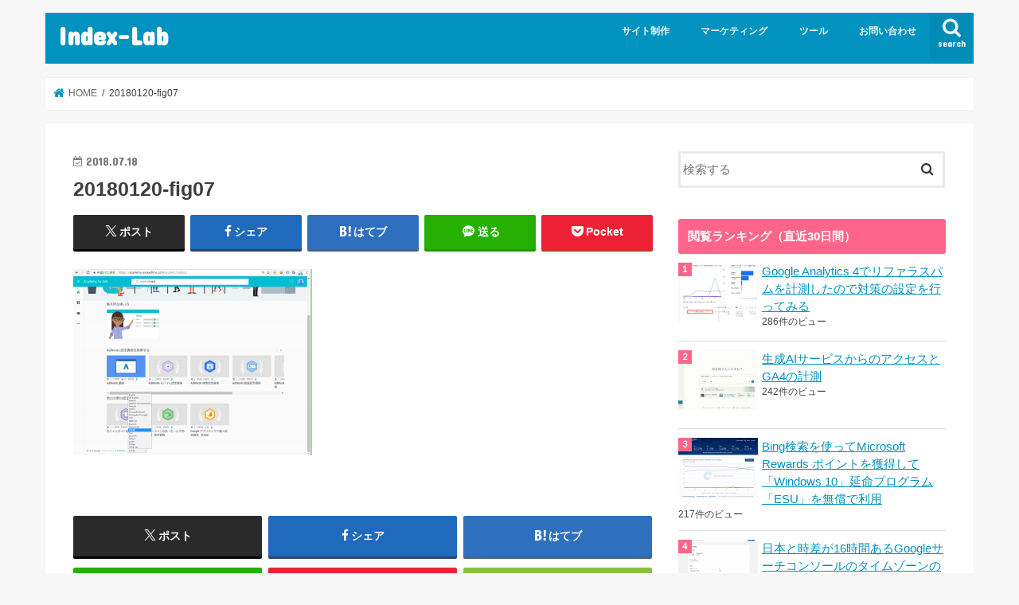

--- FILE ---
content_type: text/html; charset=UTF-8
request_url: https://index-lab.jp/marketing/0718161912/academy-003/attachment/20180120-fig07/
body_size: 95385
content:
<!doctype html><html dir="ltr" lang="ja" prefix="og: https://ogp.me/ns#"><head><meta charset="utf-8"><meta http-equiv="X-UA-Compatible" content="IE=edge"><meta name="HandheldFriendly" content="True"><meta name="MobileOptimized" content="320"><meta name="viewport" content="width=device-width, initial-scale=1"/><link rel="icon" href="https://index-lab.jp/wp-content/uploads/2022/04/apple-touch-icon-57x57-1.png"><link rel="pingback" href="https://index-lab.jp/xmlrpc.php"> <!--[if IE]> <![endif]-->  <script defer src="[data-uri]"></script> <style>img:is([sizes="auto" i], [sizes^="auto," i]) { contain-intrinsic-size: 3000px 1500px }</style><title>20180120-fig07 | Index-Lab</title><meta name="description" content="図7" /><meta name="robots" content="max-image-preview:large" /><meta name="author" content="マーケティング部"/><link rel="canonical" href="https://index-lab.jp/marketing/0718161912/academy-003/attachment/20180120-fig07/" /><meta name="generator" content="All in One SEO (AIOSEO) 4.8.8" /><meta property="og:locale" content="ja_JP" /><meta property="og:site_name" content="Index-Lab |" /><meta property="og:type" content="article" /><meta property="og:title" content="20180120-fig07 | Index-Lab" /><meta property="og:url" content="https://index-lab.jp/marketing/0718161912/academy-003/attachment/20180120-fig07/" /><meta property="article:published_time" content="2018-07-18T07:08:56+00:00" /><meta property="article:modified_time" content="2018-07-18T07:11:15+00:00" /><meta property="article:publisher" content="https://www.facebook.com/profile.php?id=100072420909765" /><meta name="twitter:card" content="summary" /><meta name="twitter:site" content="@76xq0BJbrVMURia" /><meta name="twitter:title" content="20180120-fig07 | Index-Lab" /><meta name="twitter:creator" content="@76xq0BJbrVMURia" /> <script type="application/ld+json" class="aioseo-schema">{"@context":"https:\/\/schema.org","@graph":[{"@type":"BreadcrumbList","@id":"https:\/\/index-lab.jp\/marketing\/0718161912\/academy-003\/attachment\/20180120-fig07\/#breadcrumblist","itemListElement":[{"@type":"ListItem","@id":"https:\/\/index-lab.jp#listItem","position":1,"name":"\u30db\u30fc\u30e0","item":"https:\/\/index-lab.jp","nextItem":{"@type":"ListItem","@id":"https:\/\/index-lab.jp\/marketing\/0718161912\/academy-003\/attachment\/20180120-fig07\/#listItem","name":"20180120-fig07"}},{"@type":"ListItem","@id":"https:\/\/index-lab.jp\/marketing\/0718161912\/academy-003\/attachment\/20180120-fig07\/#listItem","position":2,"name":"20180120-fig07","previousItem":{"@type":"ListItem","@id":"https:\/\/index-lab.jp#listItem","name":"\u30db\u30fc\u30e0"}}]},{"@type":"ItemPage","@id":"https:\/\/index-lab.jp\/marketing\/0718161912\/academy-003\/attachment\/20180120-fig07\/#itempage","url":"https:\/\/index-lab.jp\/marketing\/0718161912\/academy-003\/attachment\/20180120-fig07\/","name":"20180120-fig07 | Index-Lab","description":"\u56f37","inLanguage":"ja","isPartOf":{"@id":"https:\/\/index-lab.jp\/#website"},"breadcrumb":{"@id":"https:\/\/index-lab.jp\/marketing\/0718161912\/academy-003\/attachment\/20180120-fig07\/#breadcrumblist"},"author":{"@id":"https:\/\/index-lab.jp\/author\/marketing\/#author"},"creator":{"@id":"https:\/\/index-lab.jp\/author\/marketing\/#author"},"datePublished":"2018-07-18T16:08:56+09:00","dateModified":"2018-07-18T16:11:15+09:00"},{"@type":"Organization","@id":"https:\/\/index-lab.jp\/#organization","name":"Index-Lab","url":"https:\/\/index-lab.jp\/","sameAs":["https:\/\/www.facebook.com\/profile.php?id=100072420909765","https:\/\/twitter.com\/76xq0BJbrVMURia"]},{"@type":"Person","@id":"https:\/\/index-lab.jp\/author\/marketing\/#author","url":"https:\/\/index-lab.jp\/author\/marketing\/","name":"\u30de\u30fc\u30b1\u30c6\u30a3\u30f3\u30b0\u90e8"},{"@type":"WebSite","@id":"https:\/\/index-lab.jp\/#website","url":"https:\/\/index-lab.jp\/","name":"Index-Lab","inLanguage":"ja","publisher":{"@id":"https:\/\/index-lab.jp\/#organization"}}]}</script> <meta name="dlm-version" content="5.1.4"><link rel='dns-prefetch' href='//ajax.googleapis.com' /><link rel='dns-prefetch' href='//fonts.googleapis.com' /><link rel='dns-prefetch' href='//maxcdn.bootstrapcdn.com' /><link rel="alternate" type="application/rss+xml" title="Index-Lab &raquo; フィード" href="https://index-lab.jp/feed/" /><link rel="alternate" type="application/rss+xml" title="Index-Lab &raquo; コメントフィード" href="https://index-lab.jp/comments/feed/" /> <script type="text/javascript" id="wpp-js" src="https://index-lab.jp/wp-content/plugins/wordpress-popular-posts/assets/js/wpp.min.js?ver=7.3.5" data-sampling="0" data-sampling-rate="100" data-api-url="https://index-lab.jp/wp-json/wordpress-popular-posts" data-post-id="541" data-token="c75ff79ece" data-lang="0" data-debug="0"></script> <script defer src="[data-uri]"></script> <style id='wp-emoji-styles-inline-css' type='text/css'>img.wp-smiley, img.emoji {
		display: inline !important;
		border: none !important;
		box-shadow: none !important;
		height: 1em !important;
		width: 1em !important;
		margin: 0 0.07em !important;
		vertical-align: -0.1em !important;
		background: none !important;
		padding: 0 !important;
	}</style><link rel='stylesheet' id='wp-block-library-css' href='https://index-lab.jp/wp-includes/css/dist/block-library/style.min.css' type='text/css' media='all' /><style id='classic-theme-styles-inline-css' type='text/css'>/*! This file is auto-generated */
.wp-block-button__link{color:#fff;background-color:#32373c;border-radius:9999px;box-shadow:none;text-decoration:none;padding:calc(.667em + 2px) calc(1.333em + 2px);font-size:1.125em}.wp-block-file__button{background:#32373c;color:#fff;text-decoration:none}</style><style id='global-styles-inline-css' type='text/css'>:root{--wp--preset--aspect-ratio--square: 1;--wp--preset--aspect-ratio--4-3: 4/3;--wp--preset--aspect-ratio--3-4: 3/4;--wp--preset--aspect-ratio--3-2: 3/2;--wp--preset--aspect-ratio--2-3: 2/3;--wp--preset--aspect-ratio--16-9: 16/9;--wp--preset--aspect-ratio--9-16: 9/16;--wp--preset--color--black: #000000;--wp--preset--color--cyan-bluish-gray: #abb8c3;--wp--preset--color--white: #ffffff;--wp--preset--color--pale-pink: #f78da7;--wp--preset--color--vivid-red: #cf2e2e;--wp--preset--color--luminous-vivid-orange: #ff6900;--wp--preset--color--luminous-vivid-amber: #fcb900;--wp--preset--color--light-green-cyan: #7bdcb5;--wp--preset--color--vivid-green-cyan: #00d084;--wp--preset--color--pale-cyan-blue: #8ed1fc;--wp--preset--color--vivid-cyan-blue: #0693e3;--wp--preset--color--vivid-purple: #9b51e0;--wp--preset--gradient--vivid-cyan-blue-to-vivid-purple: linear-gradient(135deg,rgba(6,147,227,1) 0%,rgb(155,81,224) 100%);--wp--preset--gradient--light-green-cyan-to-vivid-green-cyan: linear-gradient(135deg,rgb(122,220,180) 0%,rgb(0,208,130) 100%);--wp--preset--gradient--luminous-vivid-amber-to-luminous-vivid-orange: linear-gradient(135deg,rgba(252,185,0,1) 0%,rgba(255,105,0,1) 100%);--wp--preset--gradient--luminous-vivid-orange-to-vivid-red: linear-gradient(135deg,rgba(255,105,0,1) 0%,rgb(207,46,46) 100%);--wp--preset--gradient--very-light-gray-to-cyan-bluish-gray: linear-gradient(135deg,rgb(238,238,238) 0%,rgb(169,184,195) 100%);--wp--preset--gradient--cool-to-warm-spectrum: linear-gradient(135deg,rgb(74,234,220) 0%,rgb(151,120,209) 20%,rgb(207,42,186) 40%,rgb(238,44,130) 60%,rgb(251,105,98) 80%,rgb(254,248,76) 100%);--wp--preset--gradient--blush-light-purple: linear-gradient(135deg,rgb(255,206,236) 0%,rgb(152,150,240) 100%);--wp--preset--gradient--blush-bordeaux: linear-gradient(135deg,rgb(254,205,165) 0%,rgb(254,45,45) 50%,rgb(107,0,62) 100%);--wp--preset--gradient--luminous-dusk: linear-gradient(135deg,rgb(255,203,112) 0%,rgb(199,81,192) 50%,rgb(65,88,208) 100%);--wp--preset--gradient--pale-ocean: linear-gradient(135deg,rgb(255,245,203) 0%,rgb(182,227,212) 50%,rgb(51,167,181) 100%);--wp--preset--gradient--electric-grass: linear-gradient(135deg,rgb(202,248,128) 0%,rgb(113,206,126) 100%);--wp--preset--gradient--midnight: linear-gradient(135deg,rgb(2,3,129) 0%,rgb(40,116,252) 100%);--wp--preset--font-size--small: 13px;--wp--preset--font-size--medium: 20px;--wp--preset--font-size--large: 36px;--wp--preset--font-size--x-large: 42px;--wp--preset--spacing--20: 0.44rem;--wp--preset--spacing--30: 0.67rem;--wp--preset--spacing--40: 1rem;--wp--preset--spacing--50: 1.5rem;--wp--preset--spacing--60: 2.25rem;--wp--preset--spacing--70: 3.38rem;--wp--preset--spacing--80: 5.06rem;--wp--preset--shadow--natural: 6px 6px 9px rgba(0, 0, 0, 0.2);--wp--preset--shadow--deep: 12px 12px 50px rgba(0, 0, 0, 0.4);--wp--preset--shadow--sharp: 6px 6px 0px rgba(0, 0, 0, 0.2);--wp--preset--shadow--outlined: 6px 6px 0px -3px rgba(255, 255, 255, 1), 6px 6px rgba(0, 0, 0, 1);--wp--preset--shadow--crisp: 6px 6px 0px rgba(0, 0, 0, 1);}:where(.is-layout-flex){gap: 0.5em;}:where(.is-layout-grid){gap: 0.5em;}body .is-layout-flex{display: flex;}.is-layout-flex{flex-wrap: wrap;align-items: center;}.is-layout-flex > :is(*, div){margin: 0;}body .is-layout-grid{display: grid;}.is-layout-grid > :is(*, div){margin: 0;}:where(.wp-block-columns.is-layout-flex){gap: 2em;}:where(.wp-block-columns.is-layout-grid){gap: 2em;}:where(.wp-block-post-template.is-layout-flex){gap: 1.25em;}:where(.wp-block-post-template.is-layout-grid){gap: 1.25em;}.has-black-color{color: var(--wp--preset--color--black) !important;}.has-cyan-bluish-gray-color{color: var(--wp--preset--color--cyan-bluish-gray) !important;}.has-white-color{color: var(--wp--preset--color--white) !important;}.has-pale-pink-color{color: var(--wp--preset--color--pale-pink) !important;}.has-vivid-red-color{color: var(--wp--preset--color--vivid-red) !important;}.has-luminous-vivid-orange-color{color: var(--wp--preset--color--luminous-vivid-orange) !important;}.has-luminous-vivid-amber-color{color: var(--wp--preset--color--luminous-vivid-amber) !important;}.has-light-green-cyan-color{color: var(--wp--preset--color--light-green-cyan) !important;}.has-vivid-green-cyan-color{color: var(--wp--preset--color--vivid-green-cyan) !important;}.has-pale-cyan-blue-color{color: var(--wp--preset--color--pale-cyan-blue) !important;}.has-vivid-cyan-blue-color{color: var(--wp--preset--color--vivid-cyan-blue) !important;}.has-vivid-purple-color{color: var(--wp--preset--color--vivid-purple) !important;}.has-black-background-color{background-color: var(--wp--preset--color--black) !important;}.has-cyan-bluish-gray-background-color{background-color: var(--wp--preset--color--cyan-bluish-gray) !important;}.has-white-background-color{background-color: var(--wp--preset--color--white) !important;}.has-pale-pink-background-color{background-color: var(--wp--preset--color--pale-pink) !important;}.has-vivid-red-background-color{background-color: var(--wp--preset--color--vivid-red) !important;}.has-luminous-vivid-orange-background-color{background-color: var(--wp--preset--color--luminous-vivid-orange) !important;}.has-luminous-vivid-amber-background-color{background-color: var(--wp--preset--color--luminous-vivid-amber) !important;}.has-light-green-cyan-background-color{background-color: var(--wp--preset--color--light-green-cyan) !important;}.has-vivid-green-cyan-background-color{background-color: var(--wp--preset--color--vivid-green-cyan) !important;}.has-pale-cyan-blue-background-color{background-color: var(--wp--preset--color--pale-cyan-blue) !important;}.has-vivid-cyan-blue-background-color{background-color: var(--wp--preset--color--vivid-cyan-blue) !important;}.has-vivid-purple-background-color{background-color: var(--wp--preset--color--vivid-purple) !important;}.has-black-border-color{border-color: var(--wp--preset--color--black) !important;}.has-cyan-bluish-gray-border-color{border-color: var(--wp--preset--color--cyan-bluish-gray) !important;}.has-white-border-color{border-color: var(--wp--preset--color--white) !important;}.has-pale-pink-border-color{border-color: var(--wp--preset--color--pale-pink) !important;}.has-vivid-red-border-color{border-color: var(--wp--preset--color--vivid-red) !important;}.has-luminous-vivid-orange-border-color{border-color: var(--wp--preset--color--luminous-vivid-orange) !important;}.has-luminous-vivid-amber-border-color{border-color: var(--wp--preset--color--luminous-vivid-amber) !important;}.has-light-green-cyan-border-color{border-color: var(--wp--preset--color--light-green-cyan) !important;}.has-vivid-green-cyan-border-color{border-color: var(--wp--preset--color--vivid-green-cyan) !important;}.has-pale-cyan-blue-border-color{border-color: var(--wp--preset--color--pale-cyan-blue) !important;}.has-vivid-cyan-blue-border-color{border-color: var(--wp--preset--color--vivid-cyan-blue) !important;}.has-vivid-purple-border-color{border-color: var(--wp--preset--color--vivid-purple) !important;}.has-vivid-cyan-blue-to-vivid-purple-gradient-background{background: var(--wp--preset--gradient--vivid-cyan-blue-to-vivid-purple) !important;}.has-light-green-cyan-to-vivid-green-cyan-gradient-background{background: var(--wp--preset--gradient--light-green-cyan-to-vivid-green-cyan) !important;}.has-luminous-vivid-amber-to-luminous-vivid-orange-gradient-background{background: var(--wp--preset--gradient--luminous-vivid-amber-to-luminous-vivid-orange) !important;}.has-luminous-vivid-orange-to-vivid-red-gradient-background{background: var(--wp--preset--gradient--luminous-vivid-orange-to-vivid-red) !important;}.has-very-light-gray-to-cyan-bluish-gray-gradient-background{background: var(--wp--preset--gradient--very-light-gray-to-cyan-bluish-gray) !important;}.has-cool-to-warm-spectrum-gradient-background{background: var(--wp--preset--gradient--cool-to-warm-spectrum) !important;}.has-blush-light-purple-gradient-background{background: var(--wp--preset--gradient--blush-light-purple) !important;}.has-blush-bordeaux-gradient-background{background: var(--wp--preset--gradient--blush-bordeaux) !important;}.has-luminous-dusk-gradient-background{background: var(--wp--preset--gradient--luminous-dusk) !important;}.has-pale-ocean-gradient-background{background: var(--wp--preset--gradient--pale-ocean) !important;}.has-electric-grass-gradient-background{background: var(--wp--preset--gradient--electric-grass) !important;}.has-midnight-gradient-background{background: var(--wp--preset--gradient--midnight) !important;}.has-small-font-size{font-size: var(--wp--preset--font-size--small) !important;}.has-medium-font-size{font-size: var(--wp--preset--font-size--medium) !important;}.has-large-font-size{font-size: var(--wp--preset--font-size--large) !important;}.has-x-large-font-size{font-size: var(--wp--preset--font-size--x-large) !important;}
:where(.wp-block-post-template.is-layout-flex){gap: 1.25em;}:where(.wp-block-post-template.is-layout-grid){gap: 1.25em;}
:where(.wp-block-columns.is-layout-flex){gap: 2em;}:where(.wp-block-columns.is-layout-grid){gap: 2em;}
:root :where(.wp-block-pullquote){font-size: 1.5em;line-height: 1.6;}</style><link rel='stylesheet' id='contact-form-7-css' href='https://index-lab.jp/wp-content/cache/autoptimize/css/autoptimize_single_64ac31699f5326cb3c76122498b76f66.css' type='text/css' media='all' /><link rel='stylesheet' id='wordpress-popular-posts-css-css' href='https://index-lab.jp/wp-content/cache/autoptimize/css/autoptimize_single_bc659c66ff1402b607f62f19f57691fd.css' type='text/css' media='all' /><link rel='stylesheet' id='style-css' href='https://index-lab.jp/wp-content/cache/autoptimize/css/autoptimize_single_722b04ab05293169ee663f6252840aaf.css' type='text/css' media='all' /><link rel='stylesheet' id='slick-css' href='https://index-lab.jp/wp-content/cache/autoptimize/css/autoptimize_single_9a7d7c994af444c42dfaab8b5739860b.css' type='text/css' media='all' /><link rel='stylesheet' id='shortcode-css' href='https://index-lab.jp/wp-content/cache/autoptimize/css/autoptimize_single_88253721a41c45421c3e26b0fc955d11.css' type='text/css' media='all' /><link rel='stylesheet' id='gf_Concert-css' href='//fonts.googleapis.com/css?family=Concert+One' type='text/css' media='all' /><link rel='stylesheet' id='gf_Lato-css' href='//fonts.googleapis.com/css?family=Lato' type='text/css' media='all' /><link rel='stylesheet' id='fontawesome-css' href='//maxcdn.bootstrapcdn.com/font-awesome/4.7.0/css/font-awesome.min.css' type='text/css' media='all' /><link rel='stylesheet' id='remodal-css' href='https://index-lab.jp/wp-content/cache/autoptimize/css/autoptimize_single_71d45855733547a06742c499a85a7cc4.css' type='text/css' media='all' /><link rel='stylesheet' id='animate-css' href='https://index-lab.jp/wp-content/themes/jstork/library/css/animate.min.css' type='text/css' media='all' /><link rel='stylesheet' id='fancybox-css' href='https://index-lab.jp/wp-content/plugins/easy-fancybox/fancybox/1.5.4/jquery.fancybox.min.css' type='text/css' media='screen' /> <script defer type="text/javascript" src="//ajax.googleapis.com/ajax/libs/jquery/1.12.4/jquery.min.js" id="jquery-js"></script> <link rel="https://api.w.org/" href="https://index-lab.jp/wp-json/" /><link rel="alternate" title="JSON" type="application/json" href="https://index-lab.jp/wp-json/wp/v2/media/541" /><link rel="EditURI" type="application/rsd+xml" title="RSD" href="https://index-lab.jp/xmlrpc.php?rsd" /><link rel='shortlink' href='https://index-lab.jp/?p=541' /><link rel="alternate" title="oEmbed (JSON)" type="application/json+oembed" href="https://index-lab.jp/wp-json/oembed/1.0/embed?url=https%3A%2F%2Findex-lab.jp%2Fmarketing%2F0718161912%2Facademy-003%2Fattachment%2F20180120-fig07%2F" /><link rel="alternate" title="oEmbed (XML)" type="text/xml+oembed" href="https://index-lab.jp/wp-json/oembed/1.0/embed?url=https%3A%2F%2Findex-lab.jp%2Fmarketing%2F0718161912%2Facademy-003%2Fattachment%2F20180120-fig07%2F&#038;format=xml" /><link rel="llms-sitemap" href="https://index-lab.jp/llms.txt" /><style id="wpp-loading-animation-styles">@-webkit-keyframes bgslide{from{background-position-x:0}to{background-position-x:-200%}}@keyframes bgslide{from{background-position-x:0}to{background-position-x:-200%}}.wpp-widget-block-placeholder,.wpp-shortcode-placeholder{margin:0 auto;width:60px;height:3px;background:#dd3737;background:linear-gradient(90deg,#dd3737 0%,#571313 10%,#dd3737 100%);background-size:200% auto;border-radius:3px;-webkit-animation:bgslide 1s infinite linear;animation:bgslide 1s infinite linear}</style><style type="text/css">body{color: #3E3E3E;}
a, #breadcrumb li.bc_homelink a::before, .authorbox .author_sns li a::before{color: #0192bf;}
a:hover{color: #E69B9B;}
.article-footer .post-categories li a,.article-footer .tags a,.accordionBtn{  background: #0192bf;  border-color: #0192bf;}
.article-footer .tags a{color:#0192bf; background: none;}
.article-footer .post-categories li a:hover,.article-footer .tags a:hover,.accordionBtn.active{ background:#E69B9B;  border-color:#E69B9B;}
input[type="text"],input[type="password"],input[type="datetime"],input[type="datetime-local"],input[type="date"],input[type="month"],input[type="time"],input[type="week"],input[type="number"],input[type="email"],input[type="url"],input[type="search"],input[type="tel"],input[type="color"],select,textarea,.field { background-color: #ffffff;}
.header{color: #ffffff;}
.bgfull .header,.header.bg,.header #inner-header,.menu-sp{background: #0192bf;}
#logo a{color: #ffffff;}
#g_nav .nav li a,.nav_btn,.menu-sp a,.menu-sp a,.menu-sp > ul:after{color: #edf9fc;}
#logo a:hover,#g_nav .nav li a:hover,.nav_btn:hover{color:#eeeeee;}
@media only screen and (min-width: 768px) {
.nav > li > a:after{background: #eeeeee;}
.nav ul {background: #666666;}
#g_nav .nav li ul.sub-menu li a{color: #f7f7f7;}
}
@media only screen and (max-width: 1165px) {
.site_description{background: #0192bf; color: #ffffff;}
}
#inner-content, #breadcrumb, .entry-content blockquote:before, .entry-content blockquote:after{background: #ffffff}
.top-post-list .post-list:before{background: #0192bf;}
.widget li a:after{color: #0192bf;}
.entry-content h2,.widgettitle,.accordion::before{background: #ff658a; color: #ffffff;}
.entry-content h3{border-color: #ff658a;}
.h_boader .entry-content h2{border-color: #ff658a; color: #3E3E3E;}
.h_balloon .entry-content h2:after{border-top-color: #ff658a;}
.entry-content ul li:before{ background: #ff658a;}
.entry-content ol li:before{ background: #ff658a;}
.post-list-card .post-list .eyecatch .cat-name,.top-post-list .post-list .eyecatch .cat-name,.byline .cat-name,.single .authorbox .author-newpost li .cat-name,.related-box li .cat-name,.carouselwrap .cat-name,.eyecatch .cat-name{background: #a2d900; color:  #444444;}
ul.wpp-list li a:before{background: #ff658a; color: #ffffff;}
.readmore a{border:1px solid #0192bf;color:#0192bf;}
.readmore a:hover{background:#0192bf;color:#fff;}
.btn-wrap a{background: #0192bf;border: 1px solid #0192bf;}
.btn-wrap a:hover{background: #E69B9B;border-color: #E69B9B;}
.btn-wrap.simple a{border:1px solid #0192bf;color:#0192bf;}
.btn-wrap.simple a:hover{background:#0192bf;}
.blue-btn, .comment-reply-link, #submit { background-color: #0192bf; }
.blue-btn:hover, .comment-reply-link:hover, #submit:hover, .blue-btn:focus, .comment-reply-link:focus, #submit:focus {background-color: #E69B9B; }
#sidebar1{color: #444444;}
.widget:not(.widget_text) a{color:#666666;}
.widget:not(.widget_text) a:hover{color:#999999;}
.bgfull #footer-top,#footer-top .inner,.cta-inner{background-color: #666666; color: #CACACA;}
.footer a,#footer-top a{color: #f7f7f7;}
#footer-top .widgettitle{color: #CACACA;}
.bgfull .footer,.footer.bg,.footer .inner {background-color: #666666;color: #CACACA;}
.footer-links li a:before{ color: #0192bf;}
.pagination a, .pagination span,.page-links a{border-color: #0192bf; color: #0192bf;}
.pagination .current,.pagination .current:hover,.page-links ul > li > span{background-color: #0192bf; border-color: #0192bf;}
.pagination a:hover, .pagination a:focus,.page-links a:hover, .page-links a:focus{background-color: #0192bf; color: #fff;}</style><style type="text/css">.broken_link, a.broken_link {
	text-decoration: line-through;
}</style><style type="text/css" id="wp-custom-css">.wpp-notice {
     display: none;
}</style></head><body class="attachment wp-singular attachment-template-default single single-attachment postid-541 attachmentid-541 attachment-png wp-theme-jstork bgnormal pannavi_on h_default sidebarright date_on"> <noscript><iframe src="https://www.googletagmanager.com/ns.html?id=GTM-NVGSKG3"
height="0" width="0" style="display:none;visibility:hidden"></iframe></noscript><div id="container"><header class="header animated fadeIn " role="banner"><div id="inner-header" class="wrap cf"><div id="logo" class="gf "><p class="h1 text"><a href="https://index-lab.jp">Index-Lab</a></p></div> <a href="#searchbox" data-remodal-target="searchbox" class="nav_btn search_btn"><span class="text gf">search</span></a><nav id="g_nav" role="navigation"><ul id="menu-%e3%83%a1%e3%82%a4%e3%83%b3%e3%83%a1%e3%83%8b%e3%83%a5%e3%83%bc" class="nav top-nav cf"><li id="menu-item-218" class="menu-item menu-item-type-taxonomy menu-item-object-category menu-item-has-children menu-item-218"><a href="https://index-lab.jp/category/site/">サイト制作</a><ul class="sub-menu"><li id="menu-item-219" class="menu-item menu-item-type-taxonomy menu-item-object-category menu-item-219"><a href="https://index-lab.jp/category/site/server/">サーバー</a></li><li id="menu-item-757" class="menu-item menu-item-type-taxonomy menu-item-object-category menu-item-757"><a href="https://index-lab.jp/category/site/wp/">WordPress</a></li></ul></li><li id="menu-item-220" class="menu-item menu-item-type-taxonomy menu-item-object-category menu-item-has-children menu-item-220"><a href="https://index-lab.jp/category/marketing/">マーケティング</a><ul class="sub-menu"><li id="menu-item-521" class="menu-item menu-item-type-taxonomy menu-item-object-category menu-item-521"><a href="https://index-lab.jp/category/marketing/analysis/">分析・調査<span class="gf">22（表示順）</span></a></li><li id="menu-item-522" class="menu-item menu-item-type-taxonomy menu-item-object-category menu-item-522"><a href="https://index-lab.jp/category/marketing/information-marketing/">情報・学習・資格<span class="gf">23（表示順）</span></a></li><li id="menu-item-1890" class="menu-item menu-item-type-taxonomy menu-item-object-category menu-item-1890"><a href="https://index-lab.jp/category/tools/ai/">AI（人工知能）</a></li></ul></li><li id="menu-item-523" class="menu-item menu-item-type-taxonomy menu-item-object-category menu-item-has-children menu-item-523"><a href="https://index-lab.jp/category/tools/">ツール</a><ul class="sub-menu"><li id="menu-item-519" class="menu-item menu-item-type-taxonomy menu-item-object-category menu-item-519"><a href="https://index-lab.jp/category/tools/access-analysis/">アクセス解析<span class="gf">43（表示順）</span></a></li><li id="menu-item-1888" class="menu-item menu-item-type-taxonomy menu-item-object-category menu-item-1888"><a href="https://index-lab.jp/category/tools/bi/">BIツール</a></li></ul></li><li id="menu-item-227" class="menu-item menu-item-type-post_type menu-item-object-page menu-item-227"><a href="https://index-lab.jp/contact/">お問い合わせ</a></li></ul></nav> <a href="#spnavi" data-remodal-target="spnavi" class="nav_btn"><span class="text gf">menu</span></a></div></header><div class="remodal" data-remodal-id="spnavi" data-remodal-options="hashTracking:false"> <button data-remodal-action="close" class="remodal-close"><span class="text gf">CLOSE</span></button><ul id="menu-%e3%83%a1%e3%82%a4%e3%83%b3%e3%83%a1%e3%83%8b%e3%83%a5%e3%83%bc-1" class="sp_g_nav nav top-nav cf"><li class="menu-item menu-item-type-taxonomy menu-item-object-category menu-item-has-children menu-item-218"><a href="https://index-lab.jp/category/site/">サイト制作</a><ul class="sub-menu"><li class="menu-item menu-item-type-taxonomy menu-item-object-category menu-item-219"><a href="https://index-lab.jp/category/site/server/">サーバー</a></li><li class="menu-item menu-item-type-taxonomy menu-item-object-category menu-item-757"><a href="https://index-lab.jp/category/site/wp/">WordPress</a></li></ul></li><li class="menu-item menu-item-type-taxonomy menu-item-object-category menu-item-has-children menu-item-220"><a href="https://index-lab.jp/category/marketing/">マーケティング</a><ul class="sub-menu"><li class="menu-item menu-item-type-taxonomy menu-item-object-category menu-item-521"><a href="https://index-lab.jp/category/marketing/analysis/">分析・調査<span class="gf">22（表示順）</span></a></li><li class="menu-item menu-item-type-taxonomy menu-item-object-category menu-item-522"><a href="https://index-lab.jp/category/marketing/information-marketing/">情報・学習・資格<span class="gf">23（表示順）</span></a></li><li class="menu-item menu-item-type-taxonomy menu-item-object-category menu-item-1890"><a href="https://index-lab.jp/category/tools/ai/">AI（人工知能）</a></li></ul></li><li class="menu-item menu-item-type-taxonomy menu-item-object-category menu-item-has-children menu-item-523"><a href="https://index-lab.jp/category/tools/">ツール</a><ul class="sub-menu"><li class="menu-item menu-item-type-taxonomy menu-item-object-category menu-item-519"><a href="https://index-lab.jp/category/tools/access-analysis/">アクセス解析<span class="gf">43（表示順）</span></a></li><li class="menu-item menu-item-type-taxonomy menu-item-object-category menu-item-1888"><a href="https://index-lab.jp/category/tools/bi/">BIツール</a></li></ul></li><li class="menu-item menu-item-type-post_type menu-item-object-page menu-item-227"><a href="https://index-lab.jp/contact/">お問い合わせ</a></li></ul><button data-remodal-action="close" class="remodal-close"><span class="text gf">CLOSE</span></button></div><div class="remodal searchbox" data-remodal-id="searchbox" data-remodal-options="hashTracking:false"><div class="search cf"><dl><dt>キーワードで記事を検索</dt><dd><form role="search" method="get" id="searchform" class="searchform cf" action="https://index-lab.jp/" > <input type="search" placeholder="検索する" value="" name="s" id="s" /> <button type="submit" id="searchsubmit" ><i class="fa fa-search"></i></button></form></dd></dl></div> <button data-remodal-action="close" class="remodal-close"><span class="text gf">CLOSE</span></button></div><div id="breadcrumb" class="breadcrumb inner wrap cf"><ul itemscope itemtype="http://schema.org/BreadcrumbList"><li itemprop="itemListElement" itemscope itemtype="http://schema.org/ListItem" class="bc_homelink"><a itemprop="item" href="https://index-lab.jp/"><span itemprop="name"> HOME</span></a><meta itemprop="position" content="1" /></li><li itemprop="itemListElement" itemscope itemtype="http://schema.org/ListItem" class="bc_posttitle"><span itemprop="name">20180120-fig07</span><meta itemprop="position" content="3" /></li></ul></div><div id="content"><div id="inner-content" class="wrap cf"><main id="main" class="m-all t-all d-5of7 cf" role="main"><article id="post-541" class="post-541 attachment type-attachment status-inherit hentry article cf" role="article"><header class="article-header entry-header"><p class="byline entry-meta vcard cf"> <time class="date gf entry-date updated"  datetime="2018-07-18">2018.07.18</time> <span class="writer name author"><span class="fn">マーケティング部</span></span></p><h1 class="entry-title single-title" itemprop="headline" rel="bookmark">20180120-fig07</h1><div class="share short"><div class="sns"><ul class="cf"><li class="twitter"> <a target="blank" href="//twitter.com/intent/tweet?url=https%3A%2F%2Findex-lab.jp%2Fmarketing%2F0718161912%2Facademy-003%2Fattachment%2F20180120-fig07%2F&text=20180120-fig07&tw_p=tweetbutton" onclick="window.open(this.href, 'tweetwindow', 'width=550, height=450,personalbar=0,toolbar=0,scrollbars=1,resizable=1'); return false;"><span class="text">ポスト</span><span class="count"></span></a></li><li class="facebook"> <a href="//www.facebook.com/sharer.php?src=bm&u=https%3A%2F%2Findex-lab.jp%2Fmarketing%2F0718161912%2Facademy-003%2Fattachment%2F20180120-fig07%2F&t=20180120-fig07" onclick="javascript:window.open(this.href, '', 'menubar=no,toolbar=no,resizable=yes,scrollbars=yes,height=300,width=600');return false;"><i class="fa fa-facebook"></i><span class="text">シェア</span><span class="count"></span></a></li><li class="hatebu"> <a href="//b.hatena.ne.jp/add?mode=confirm&url=https://index-lab.jp/marketing/0718161912/academy-003/attachment/20180120-fig07/&title=20180120-fig07" onclick="window.open(this.href, 'HBwindow', 'width=600, height=400, menubar=no, toolbar=no, scrollbars=yes'); return false;" target="_blank"><span class="text">はてブ</span><span class="count"></span></a></li><li class="line"> <a href="//line.me/R/msg/text/?20180120-fig07%0Ahttps%3A%2F%2Findex-lab.jp%2Fmarketing%2F0718161912%2Facademy-003%2Fattachment%2F20180120-fig07%2F" target="_blank"><span class="text">送る</span></a></li><li class="pocket"> <a href="//getpocket.com/edit?url=https://index-lab.jp/marketing/0718161912/academy-003/attachment/20180120-fig07/&title=20180120-fig07" onclick="window.open(this.href, 'FBwindow', 'width=550, height=350, menubar=no, toolbar=no, scrollbars=yes'); return false;"><i class="fa fa-get-pocket"></i><span class="text">Pocket</span><span class="count"></span></a></li></ul></div></div></header><section class="entry-content cf"><p class="attachment"><a href='https://index-lab.jp/wp-content/uploads/2018/07/20180120-fig07.png'><img fetchpriority="high" decoding="async" width="300" height="234" src="https://index-lab.jp/wp-content/uploads/2018/07/20180120-fig07-300x234.png" class="attachment-medium size-medium" alt="" srcset="https://index-lab.jp/wp-content/uploads/2018/07/20180120-fig07-300x234.png 300w, https://index-lab.jp/wp-content/uploads/2018/07/20180120-fig07.png 600w" sizes="(max-width: 300px) 100vw, 300px" /></a></p></section><div class="sharewrap wow animated fadeIn" data-wow-delay="0.5s"><div class="share"><div class="sns"><ul class="cf"><li class="twitter"> <a target="blank" href="//twitter.com/intent/tweet?url=https%3A%2F%2Findex-lab.jp%2Fmarketing%2F0718161912%2Facademy-003%2Fattachment%2F20180120-fig07%2F&text=20180120-fig07&tw_p=tweetbutton" onclick="window.open(this.href, 'tweetwindow', 'width=550, height=450,personalbar=0,toolbar=0,scrollbars=1,resizable=1'); return false;"><span class="text">ポスト</span><span class="count"></span></a></li><li class="facebook"> <a href="//www.facebook.com/sharer.php?src=bm&u=https%3A%2F%2Findex-lab.jp%2Fmarketing%2F0718161912%2Facademy-003%2Fattachment%2F20180120-fig07%2F&t=20180120-fig07" onclick="javascript:window.open(this.href, '', 'menubar=no,toolbar=no,resizable=yes,scrollbars=yes,height=300,width=600');return false;"><i class="fa fa-facebook"></i><span class="text">シェア</span><span class="count"></span></a></li><li class="hatebu"> <a href="//b.hatena.ne.jp/add?mode=confirm&url=https://index-lab.jp/marketing/0718161912/academy-003/attachment/20180120-fig07/&title=20180120-fig07" onclick="window.open(this.href, 'HBwindow', 'width=600, height=400, menubar=no, toolbar=no, scrollbars=yes'); return false;" target="_blank"><span class="text">はてブ</span><span class="count"></span></a></li><li class="line"> <a href="//line.me/R/msg/text/?20180120-fig07%0Ahttps%3A%2F%2Findex-lab.jp%2Fmarketing%2F0718161912%2Facademy-003%2Fattachment%2F20180120-fig07%2F" target="_blank"><span class="text">送る</span></a></li><li class="pocket"> <a href="//getpocket.com/edit?url=https://index-lab.jp/marketing/0718161912/academy-003/attachment/20180120-fig07/&title=20180120-fig07" onclick="window.open(this.href, 'FBwindow', 'width=550, height=350, menubar=no, toolbar=no, scrollbars=yes'); return false;"><i class="fa fa-get-pocket"></i><span class="text">Pocket</span><span class="count"></span></a></li><li class="feedly"> <a href="https://feedly.com/i/subscription/feed/https://index-lab.jp/feed/"  target="blank"><i class="fa fa-rss"></i><span class="text">feedly</span><span class="count"></span></a></li></ul></div></div></div></article><div class="np-post"><div class="navigation"><div class="prev np-post-list"><div class="home_link"> <a href="https://index-lab.jp"><figure class="eyecatch"><i class="fa fa-home"></i></figure><span class="ttl">トップページへ</span></a></div></div><div class="next np-post-list"><div class="home_link"> <a href="https://index-lab.jp"><span class="ttl">トップページへ</span><figure class="eyecatch"><i class="fa fa-home"></i></figure></a></div></div></div></div><div class="related-box original-related wow animated fadeIn cf"><div class="inbox"><h2 class="related-h h_ttl"><span class="gf">RECOMMEND</span>こちらの記事も人気です。</h2><div class="related-post"><ul class="related-list cf"><li rel="bookmark" title="Googleの新しい認定資格管理システムのAcademy for Adsに移行してみる"> <a href="https://index-lab.jp/marketing/0720092448/academy-004/" rel=\"bookmark" title="Googleの新しい認定資格管理システムのAcademy for Adsに移行してみる" class="title"><figure class="eyecatch"> <img width="300" height="200" src="https://index-lab.jp/wp-content/uploads/2018/07/20180122-f1-300x200.png" class="attachment-post-thum size-post-thum wp-post-image" alt="" decoding="async" /> <span class="cat-name">Google</span></figure> <time class="date gf">2018.7.20</time><h3 class="ttl"> Googleの新しい認定資格管理システムのAcademy for Ads…</h3> </a></li><li rel="bookmark" title="Google AnalyticsとAdWordsとの連携での注意事項"> <a href="https://index-lab.jp/tools/0709070328/ga-basis-003/" rel=\"bookmark" title="Google AnalyticsとAdWordsとの連携での注意事項" class="title"><figure class="eyecatch"> <img width="160" height="200" src="https://index-lab.jp/wp-content/uploads/2018/07/c_choju31_0014.jpg" class="attachment-post-thum size-post-thum wp-post-image" alt="" decoding="async" srcset="https://index-lab.jp/wp-content/uploads/2018/07/c_choju31_0014.jpg 206w, https://index-lab.jp/wp-content/uploads/2018/07/c_choju31_0014-172x214.jpg 172w, https://index-lab.jp/wp-content/uploads/2018/07/c_choju31_0014-127x158.jpg 127w" sizes="(max-width: 160px) 100vw, 160px" /> <span class="cat-name">GAの基礎・設定</span></figure> <time class="date gf">2018.7.9</time><h3 class="ttl"> Google AnalyticsとAdWordsとの連携での注意事項</h3> </a></li><li rel="bookmark" title="山崎氏（ゼロスタート）のマーケット分野に関する人工知能の話はためになる"> <a href="https://index-lab.jp/marketing/0820080437/ai-info-003/" rel=\"bookmark" title="山崎氏（ゼロスタート）のマーケット分野に関する人工知能の話はためになる" class="title"><figure class="eyecatch"> <img width="300" height="200" src="https://index-lab.jp/wp-content/uploads/2018/08/markzin2016yamazaki-300x200.png" class="attachment-post-thum size-post-thum wp-post-image" alt="" decoding="async" loading="lazy" /> <span class="cat-name">その他（情報など）</span></figure> <time class="date gf">2018.8.20</time><h3 class="ttl"> 山崎氏（ゼロスタート）のマーケット分野に関する人工知能の話はためになる</h3> </a></li><li rel="bookmark" title="IPアドレスを使って自分のアクセスをGoogle Analyticsの計測から除外する方法"> <a href="https://index-lab.jp/tools/0915072414/ga-setting-009/" rel=\"bookmark" title="IPアドレスを使って自分のアクセスをGoogle Analyticsの計測から除外する方法" class="title"><figure class="eyecatch"> <img width="300" height="200" src="https://index-lab.jp/wp-content/uploads/2020/09/202009filter_IP03-300x200.png" class="attachment-post-thum size-post-thum wp-post-image" alt="" decoding="async" loading="lazy" /> <span class="cat-name">GAの基礎・設定</span></figure> <time class="date gf">2020.9.15</time><h3 class="ttl"> IPアドレスを使って自分のアクセスをGoogle Analyticsの計…</h3> </a></li><li rel="bookmark" title="Google Analyticsで取得したIPアドレスのデータを見てみる"> <a href="https://index-lab.jp/marketing/0714075027/ip-adress-003/" rel=\"bookmark" title="Google Analyticsで取得したIPアドレスのデータを見てみる" class="title"><figure class="eyecatch"> <img width="300" height="200" src="https://index-lab.jp/wp-content/uploads/2018/07/20180118f-2-300x200.png" class="attachment-post-thum size-post-thum wp-post-image" alt="" decoding="async" loading="lazy" /> <span class="cat-name">IPアドレス</span></figure> <time class="date gf">2018.7.14</time><h3 class="ttl"> Google Analyticsで取得したIPアドレスのデータを見てみる</h3> </a></li><li rel="bookmark" title="GA（analytics.js版）でIPアドレス・クライアントID等を取得する（外部サーバー使用版）"> <a href="https://index-lab.jp/tools/0710083748/ga-customize-002/" rel=\"bookmark" title="GA（analytics.js版）でIPアドレス・クライアントID等を取得する（外部サーバー使用版）" class="title"><figure class="eyecatch"> <img width="246" height="200" src="https://index-lab.jp/wp-content/uploads/2018/07/c_choju40.jpg" class="attachment-post-thum size-post-thum wp-post-image" alt="" decoding="async" loading="lazy" srcset="https://index-lab.jp/wp-content/uploads/2018/07/c_choju40.jpg 256w, https://index-lab.jp/wp-content/uploads/2018/07/c_choju40-194x158.jpg 194w" sizes="auto, (max-width: 246px) 100vw, 246px" /> <span class="cat-name">GAのカスタマイズ</span></figure> <time class="date gf">2018.7.10</time><h3 class="ttl"> GA（analytics.js版）でIPアドレス・クライアントID等を取…</h3> </a></li><li rel="bookmark" title="GA（analytics.js版）でクライアントID・アクセス時間等を取得する（JavaScriptのみ版）"> <a href="https://index-lab.jp/tools/0710085659/ga-customize-003/" rel=\"bookmark" title="GA（analytics.js版）でクライアントID・アクセス時間等を取得する（JavaScriptのみ版）" class="title"><figure class="eyecatch"> <img width="258" height="180" src="https://index-lab.jp/wp-content/uploads/2018/07/c_choju28_0037.jpg" class="attachment-post-thum size-post-thum wp-post-image" alt="" decoding="async" loading="lazy" srcset="https://index-lab.jp/wp-content/uploads/2018/07/c_choju28_0037.jpg 258w, https://index-lab.jp/wp-content/uploads/2018/07/c_choju28_0037-226x158.jpg 226w" sizes="auto, (max-width: 258px) 100vw, 258px" /> <span class="cat-name">GAのカスタマイズ</span></figure> <time class="date gf">2018.7.10</time><h3 class="ttl"> GA（analytics.js版）でクライアントID・アクセス時間等を取…</h3> </a></li><li rel="bookmark" title="データポータルで「Search Consoleレポート」を作ってみた"> <a href="https://index-lab.jp/tools/0405184933/data-studio-005/" rel=\"bookmark" title="データポータルで「Search Consoleレポート」を作ってみた" class="title"><figure class="eyecatch"> <img width="300" height="200" src="https://index-lab.jp/wp-content/uploads/2021/04/202004DP-SC-006-300x200.png" class="attachment-post-thum size-post-thum wp-post-image" alt="" decoding="async" loading="lazy" /> <span class="cat-name">BIツール</span></figure> <time class="date gf">2021.4.5</time><h3 class="ttl"> データポータルで「Search Consoleレポート」を作ってみた</h3> </a></li></ul></div></div></div><div class="authorbox wow animated fadeIn" data-wow-delay="0.5s"><div class="inbox"><div class="profile cf"><h2 class="h_ttl"><span class="gf">ABOUT</span>この記事をかいた人</h2><p class="name author"><a href="https://index-lab.jp/author/marketing/" title="マーケティング部 の投稿" rel="author">マーケティング部</a></p><div class="profile_description"> 競業調査やGoogleアナリティクスなどマーケティング関係を担当している</div><div class="author_sns"><ul></ul></div></div><div class="author-newpost cf"><h2 class="h_ttl"><span class="gf">NEW POST</span>このライターの最新記事</h2><ul><li> <a href="https://index-lab.jp/tools/1111125211/ga4-sc-date-003/"><figure class="eyecatch"> <img width="300" height="200" src="https://index-lab.jp/wp-content/uploads/2025/11/202511_2_LS-SX-GA4-F025-300x200.png" class="attachment-post-thum size-post-thum wp-post-image" alt="" decoding="async" loading="lazy" /><span class="cat-name">BIツール</span></figure> <time class="date gf">2025.11.11</time><h3 class="ttl"> 【補足】Looker Studioのデータ統合で作ったランディングページ×日…</h3> </a></li><li> <a href="https://index-lab.jp/tools/1111112255/ga4-sc-date-002/"><figure class="eyecatch"> <img width="300" height="200" src="https://index-lab.jp/wp-content/uploads/2025/11/202511_1_LS-SX-GA4-F039-300x200.png" class="attachment-post-thum size-post-thum wp-post-image" alt="" decoding="async" loading="lazy" /><span class="cat-name">BIツール</span></figure> <time class="date gf">2025.11.11</time><h3 class="ttl"> Looker Studioでサーチコンソールと日付補正したGA4のデータを統…</h3> </a></li><li> <a href="https://index-lab.jp/tools/1023153435/ga4-sc-date-001/"><figure class="eyecatch"> <img width="300" height="200" src="https://index-lab.jp/wp-content/uploads/2025/10/2025-10-Fig11-300x200.png" class="attachment-post-thum size-post-thum wp-post-image" alt="" decoding="async" loading="lazy" /><span class="cat-name">アクセス解析</span></figure> <time class="date gf">2025.10.23</time><h3 class="ttl"> 日本と時差が16時間あるGoogleサーチコンソールのタイムゾーンの年月日の…</h3> </a></li><li> <a href="https://index-lab.jp/tools/0928182727/ga-setting-012/"><figure class="eyecatch"> <img width="300" height="200" src="https://index-lab.jp/wp-content/uploads/2025/09/202509-iframe-Fig14-300x200.png" class="attachment-post-thum size-post-thum wp-post-image" alt="" decoding="async" loading="lazy" /><span class="cat-name">GAの基礎・設定</span></figure> <time class="date gf">2025.9.28</time><h3 class="ttl"> GA4（Google Analytics 4）でiframe（アイフレーム，…</h3> </a></li></ul></div></div></div></main><div id="sidebar1" class="sidebar m-all t-all d-2of7 cf" role="complementary"><div id="search-2" class="widget widget_search"><form role="search" method="get" id="searchform" class="searchform cf" action="https://index-lab.jp/" > <input type="search" placeholder="検索する" value="" name="s" id="s" /> <button type="submit" id="searchsubmit" ><i class="fa fa-search"></i></button></form></div><div id="custom_html-2" class="widget_text widget widget_custom_html"><h4 class="widgettitle"><span>閲覧ランキング（直近30日間）</span></h4><div class="textwidget custom-html-widget"><ul class="wpp-list"><li class=""><a href="https://index-lab.jp/tools/0805161804/ga4-setting-001/" target="_self"><img src="https://index-lab.jp/wp-content/uploads/wordpress-popular-posts/2839-featured-100x75.png" srcset="https://index-lab.jp/wp-content/uploads/wordpress-popular-posts/2839-featured-100x75.png, https://index-lab.jp/wp-content/uploads/wordpress-popular-posts/2839-featured-100x75@1.5x.png 1.5x, https://index-lab.jp/wp-content/uploads/wordpress-popular-posts/2839-featured-100x75@2x.png 2x, https://index-lab.jp/wp-content/uploads/wordpress-popular-posts/2839-featured-100x75@2.5x.png 2.5x, https://index-lab.jp/wp-content/uploads/wordpress-popular-posts/2839-featured-100x75@3x.png 3x" width="100" height="75" alt="" class="wpp-thumbnail wpp_featured wpp_cached_thumb" decoding="async" loading="lazy"></a> <a href="https://index-lab.jp/tools/0805161804/ga4-setting-001/" class="wpp-post-title" target="_self">Google Analytics 4でリファラスパムを計測したので対策の設定を行ってみる</a> <span class="wpp-meta post-stats"><span class="wpp-views">286件のビュー</span></span><p class="wpp-excerpt"></p></li><li class=""><a href="https://index-lab.jp/tools/0217183932/ai-search-access-01/" target="_self"><img src="https://index-lab.jp/wp-content/uploads/wordpress-popular-posts/3266-featured-100x75.png" srcset="https://index-lab.jp/wp-content/uploads/wordpress-popular-posts/3266-featured-100x75.png, https://index-lab.jp/wp-content/uploads/wordpress-popular-posts/3266-featured-100x75@1.5x.png 1.5x, https://index-lab.jp/wp-content/uploads/wordpress-popular-posts/3266-featured-100x75@2x.png 2x, https://index-lab.jp/wp-content/uploads/wordpress-popular-posts/3266-featured-100x75@2.5x.png 2.5x, https://index-lab.jp/wp-content/uploads/wordpress-popular-posts/3266-featured-100x75@3x.png 3x" width="100" height="75" alt="" class="wpp-thumbnail wpp_featured wpp_cached_thumb" decoding="async" loading="lazy"></a> <a href="https://index-lab.jp/tools/0217183932/ai-search-access-01/" class="wpp-post-title" target="_self">生成AIサービスからのアクセスとGA4の計測</a> <span class="wpp-meta post-stats"><span class="wpp-views">242件のビュー</span></span><p class="wpp-excerpt"></p></li><li class=""><a href="https://index-lab.jp/marketing/0701201615/microsoft-rewards-001/" target="_self"><img src="https://index-lab.jp/wp-content/uploads/wordpress-popular-posts/3403-featured-100x75.png" srcset="https://index-lab.jp/wp-content/uploads/wordpress-popular-posts/3403-featured-100x75.png, https://index-lab.jp/wp-content/uploads/wordpress-popular-posts/3403-featured-100x75@1.5x.png 1.5x, https://index-lab.jp/wp-content/uploads/wordpress-popular-posts/3403-featured-100x75@2x.png 2x, https://index-lab.jp/wp-content/uploads/wordpress-popular-posts/3403-featured-100x75@2.5x.png 2.5x, https://index-lab.jp/wp-content/uploads/wordpress-popular-posts/3403-featured-100x75@3x.png 3x" width="100" height="75" alt="" class="wpp-thumbnail wpp_featured wpp_cached_thumb" decoding="async" loading="lazy"></a> <a href="https://index-lab.jp/marketing/0701201615/microsoft-rewards-001/" class="wpp-post-title" target="_self">Bing検索を使ってMicrosoft Rewards ポイントを獲得して「Windows 10」延命プログラム「ESU」を無償で利用</a> <span class="wpp-meta post-stats"><span class="wpp-views">217件のビュー</span></span><p class="wpp-excerpt"></p></li><li class=""><a href="https://index-lab.jp/tools/1023153435/ga4-sc-date-001/" target="_self"><img src="https://index-lab.jp/wp-content/uploads/wordpress-popular-posts/3521-featured-100x75.png" srcset="https://index-lab.jp/wp-content/uploads/wordpress-popular-posts/3521-featured-100x75.png, https://index-lab.jp/wp-content/uploads/wordpress-popular-posts/3521-featured-100x75@1.5x.png 1.5x, https://index-lab.jp/wp-content/uploads/wordpress-popular-posts/3521-featured-100x75@2x.png 2x, https://index-lab.jp/wp-content/uploads/wordpress-popular-posts/3521-featured-100x75@2.5x.png 2.5x, https://index-lab.jp/wp-content/uploads/wordpress-popular-posts/3521-featured-100x75@3x.png 3x" width="100" height="75" alt="" class="wpp-thumbnail wpp_featured wpp_cached_thumb" decoding="async" loading="lazy"></a> <a href="https://index-lab.jp/tools/1023153435/ga4-sc-date-001/" class="wpp-post-title" target="_self">日本と時差が16時間あるGoogleサーチコンソールのタイムゾーンの年月日のデータをGA4に記録させる方法</a> <span class="wpp-meta post-stats"><span class="wpp-views">160件のビュー</span></span><p class="wpp-excerpt"></p></li><li class=""><a href="https://index-lab.jp/marketing/0714075027/ip-adress-003/" target="_self"><img src="https://index-lab.jp/wp-content/uploads/wordpress-popular-posts/451-featured-100x75.png" srcset="https://index-lab.jp/wp-content/uploads/wordpress-popular-posts/451-featured-100x75.png, https://index-lab.jp/wp-content/uploads/wordpress-popular-posts/451-featured-100x75@1.5x.png 1.5x, https://index-lab.jp/wp-content/uploads/wordpress-popular-posts/451-featured-100x75@2x.png 2x, https://index-lab.jp/wp-content/uploads/wordpress-popular-posts/451-featured-100x75@2.5x.png 2.5x, https://index-lab.jp/wp-content/uploads/wordpress-popular-posts/451-featured-100x75@3x.png 3x" width="100" height="75" alt="" class="wpp-thumbnail wpp_featured wpp_cached_thumb" decoding="async" loading="lazy"></a> <a href="https://index-lab.jp/marketing/0714075027/ip-adress-003/" class="wpp-post-title" target="_self">Google Analyticsで取得したIPアドレスのデータを見てみる</a> <span class="wpp-meta post-stats"><span class="wpp-views">143件のビュー</span></span><p class="wpp-excerpt"></p></li><li class=""><a href="https://index-lab.jp/tools/0524090743/ga4-customize-001/" target="_self"><img src="https://index-lab.jp/wp-content/uploads/wordpress-popular-posts/2593-featured-100x75.png" srcset="https://index-lab.jp/wp-content/uploads/wordpress-popular-posts/2593-featured-100x75.png, https://index-lab.jp/wp-content/uploads/wordpress-popular-posts/2593-featured-100x75@1.5x.png 1.5x, https://index-lab.jp/wp-content/uploads/wordpress-popular-posts/2593-featured-100x75@2x.png 2x, https://index-lab.jp/wp-content/uploads/wordpress-popular-posts/2593-featured-100x75@2.5x.png 2.5x, https://index-lab.jp/wp-content/uploads/wordpress-popular-posts/2593-featured-100x75@3x.png 3x" width="100" height="75" alt="" class="wpp-thumbnail wpp_featured wpp_cached_thumb" decoding="async" loading="lazy"></a> <a href="https://index-lab.jp/tools/0524090743/ga4-customize-001/" class="wpp-post-title" target="_self">Google Analytics 4でスクロール率を追加計測しレポートを作る</a> <span class="wpp-meta post-stats"><span class="wpp-views">122件のビュー</span></span><p class="wpp-excerpt"></p></li><li class=""><a href="https://index-lab.jp/tools/0716154922/looker-studio-001/" target="_self"><img src="https://index-lab.jp/wp-content/uploads/wordpress-popular-posts/2754-featured-100x75.png" srcset="https://index-lab.jp/wp-content/uploads/wordpress-popular-posts/2754-featured-100x75.png, https://index-lab.jp/wp-content/uploads/wordpress-popular-posts/2754-featured-100x75@1.5x.png 1.5x, https://index-lab.jp/wp-content/uploads/wordpress-popular-posts/2754-featured-100x75@2x.png 2x, https://index-lab.jp/wp-content/uploads/wordpress-popular-posts/2754-featured-100x75@2.5x.png 2.5x, https://index-lab.jp/wp-content/uploads/wordpress-popular-posts/2754-featured-100x75@3x.png 3x" width="100" height="75" alt="" class="wpp-thumbnail wpp_featured wpp_cached_thumb" decoding="async" loading="lazy"></a> <a href="https://index-lab.jp/tools/0716154922/looker-studio-001/" class="wpp-post-title" target="_self">Looker Studioで「Google Analytics 4の月別・週別・日別レポート」を作ってみた</a> <span class="wpp-meta post-stats"><span class="wpp-views">94件のビュー</span></span><p class="wpp-excerpt"></p></li><li class=""><a href="https://index-lab.jp/tools/0928182727/ga-setting-012/" target="_self"><img src="https://index-lab.jp/wp-content/uploads/wordpress-popular-posts/3449-featured-100x75.png" srcset="https://index-lab.jp/wp-content/uploads/wordpress-popular-posts/3449-featured-100x75.png, https://index-lab.jp/wp-content/uploads/wordpress-popular-posts/3449-featured-100x75@1.5x.png 1.5x, https://index-lab.jp/wp-content/uploads/wordpress-popular-posts/3449-featured-100x75@2x.png 2x, https://index-lab.jp/wp-content/uploads/wordpress-popular-posts/3449-featured-100x75@2.5x.png 2.5x, https://index-lab.jp/wp-content/uploads/wordpress-popular-posts/3449-featured-100x75@3x.png 3x" width="100" height="75" alt="" class="wpp-thumbnail wpp_featured wpp_cached_thumb" decoding="async" loading="lazy"></a> <a href="https://index-lab.jp/tools/0928182727/ga-setting-012/" class="wpp-post-title" target="_self">GA4（Google Analytics 4）でiframe（アイフレーム，インラインフレーム）の要素がクリックされたことを計測する</a> <span class="wpp-meta post-stats"><span class="wpp-views">77件のビュー</span></span><p class="wpp-excerpt"></p></li><li class=""><a href="https://index-lab.jp/tools/0608103051/data-studio-007/" target="_self"><img src="https://index-lab.jp/wp-content/uploads/wordpress-popular-posts/2023-featured-100x75.png" srcset="https://index-lab.jp/wp-content/uploads/wordpress-popular-posts/2023-featured-100x75.png, https://index-lab.jp/wp-content/uploads/wordpress-popular-posts/2023-featured-100x75@1.5x.png 1.5x, https://index-lab.jp/wp-content/uploads/wordpress-popular-posts/2023-featured-100x75@2x.png 2x, https://index-lab.jp/wp-content/uploads/wordpress-popular-posts/2023-featured-100x75@2.5x.png 2.5x, https://index-lab.jp/wp-content/uploads/wordpress-popular-posts/2023-featured-100x75@3x.png 3x" width="100" height="75" alt="" class="wpp-thumbnail wpp_featured wpp_cached_thumb" decoding="async" loading="lazy"></a> <a href="https://index-lab.jp/tools/0608103051/data-studio-007/" class="wpp-post-title" target="_self">データポータルで「Google Analytics 週別（週次）レポート」を作ってみた</a> <span class="wpp-meta post-stats"><span class="wpp-views">71件のビュー</span></span><p class="wpp-excerpt"></p></li><li class=""><a href="https://index-lab.jp/tools/0809180607/ga4-spam-001/" target="_self"><img src="https://index-lab.jp/wp-content/uploads/wordpress-popular-posts/3030-featured-100x75.png" srcset="https://index-lab.jp/wp-content/uploads/wordpress-popular-posts/3030-featured-100x75.png, https://index-lab.jp/wp-content/uploads/wordpress-popular-posts/3030-featured-100x75@1.5x.png 1.5x, https://index-lab.jp/wp-content/uploads/wordpress-popular-posts/3030-featured-100x75@2x.png 2x, https://index-lab.jp/wp-content/uploads/wordpress-popular-posts/3030-featured-100x75@2.5x.png 2.5x, https://index-lab.jp/wp-content/uploads/wordpress-popular-posts/3030-featured-100x75@3x.png 3x" width="100" height="75" alt="図1．GA4の「レポート」の「ライフサイクル &gt; 集客 &gt; トラフィックの獲得」のレポートで2024年7月30日にチャネル「Unassigned」のセッションの値が異常に跳ね上がっていることを確認．" class="wpp-thumbnail wpp_featured wpp_cached_thumb" decoding="async" loading="lazy"></a> <a href="https://index-lab.jp/tools/0809180607/ga4-spam-001/" class="wpp-post-title" target="_self">Google Analytics 4の「urlumbrella.com」に関連するリファラスパムの対策を再考（前編）</a> <span class="wpp-meta post-stats"><span class="wpp-views">60件のビュー</span></span><p class="wpp-excerpt"></p></li><li class=""><a href="https://index-lab.jp/tools/0902172112/ga-info-007/" target="_self"><img src="https://index-lab.jp/wp-content/uploads/wordpress-popular-posts/1165-featured-100x75.png" srcset="https://index-lab.jp/wp-content/uploads/wordpress-popular-posts/1165-featured-100x75.png, https://index-lab.jp/wp-content/uploads/wordpress-popular-posts/1165-featured-100x75@1.5x.png 1.5x, https://index-lab.jp/wp-content/uploads/wordpress-popular-posts/1165-featured-100x75@2x.png 2x, https://index-lab.jp/wp-content/uploads/wordpress-popular-posts/1165-featured-100x75@2.5x.png 2.5x, https://index-lab.jp/wp-content/uploads/wordpress-popular-posts/1165-featured-100x75@3x.png 3x" width="100" height="75" alt="" class="wpp-thumbnail wpp_featured wpp_cached_thumb" decoding="async" loading="lazy"></a> <a href="https://index-lab.jp/tools/0902172112/ga-info-007/" class="wpp-post-title" target="_self">広告ブロック（アドブロック）でGoogle Analyticsが計測不可になる現象</a> <span class="wpp-meta post-stats"><span class="wpp-views">53件のビュー</span></span><p class="wpp-excerpt"></p></li><li class=""><a href="https://index-lab.jp/tools/1009161846/ga4-customize-002/" target="_self"><img src="https://index-lab.jp/wp-content/uploads/wordpress-popular-posts/2628-featured-100x75.png" srcset="https://index-lab.jp/wp-content/uploads/wordpress-popular-posts/2628-featured-100x75.png, https://index-lab.jp/wp-content/uploads/wordpress-popular-posts/2628-featured-100x75@1.5x.png 1.5x, https://index-lab.jp/wp-content/uploads/wordpress-popular-posts/2628-featured-100x75@2x.png 2x, https://index-lab.jp/wp-content/uploads/wordpress-popular-posts/2628-featured-100x75@2.5x.png 2.5x, https://index-lab.jp/wp-content/uploads/wordpress-popular-posts/2628-featured-100x75@3x.png 3x" width="100" height="75" alt="" class="wpp-thumbnail wpp_featured wpp_cached_thumb" decoding="async" loading="lazy"></a> <a href="https://index-lab.jp/tools/1009161846/ga4-customize-002/" class="wpp-post-title" target="_self">Google Analytics 4でIPアドレスとタイムスタンプを計測してレポートで見る方法</a> <span class="wpp-meta post-stats"><span class="wpp-views">44件のビュー</span></span><p class="wpp-excerpt"></p></li></ul></div></div><div id="new-entries" class="widget widget_recent_entries widget_new_img_post cf"><h4 class="widgettitle"><span>最近の投稿</span></h4><ul><li> <a class="cf" href="https://index-lab.jp/tools/1111125211/ga4-sc-date-003/" title="【補足】Looker Studioのデータ統合で作ったランディングページ×日付のテーブルについて"><figure class="eyecatch"> <img width="486" height="290" src="https://index-lab.jp/wp-content/uploads/2025/11/202511_2_LS-SX-GA4-F025-486x290.png" class="attachment-home-thum size-home-thum wp-post-image" alt="" decoding="async" loading="lazy" /></figure> 【補足】Looker Studioのデータ統合で作ったランディングページ×日付のテーブルについて <span class="date gf">2025.11.11</span> </a></li><li> <a class="cf" href="https://index-lab.jp/tools/1111112255/ga4-sc-date-002/" title="Looker Studioでサーチコンソールと日付補正したGA4のデータを統合してランディングページ×日付のテーブルを作る"><figure class="eyecatch"> <img width="486" height="290" src="https://index-lab.jp/wp-content/uploads/2025/11/202511_1_LS-SX-GA4-F039-486x290.png" class="attachment-home-thum size-home-thum wp-post-image" alt="" decoding="async" loading="lazy" /></figure> Looker Studioでサーチコンソールと日付補正したGA4のデータを統合してランディングページ×日付のテーブルを作る <span class="date gf">2025.11.11</span> </a></li><li> <a class="cf" href="https://index-lab.jp/tools/1023153435/ga4-sc-date-001/" title="日本と時差が16時間あるGoogleサーチコンソールのタイムゾーンの年月日のデータをGA4に記録させる方法"><figure class="eyecatch"> <img width="486" height="290" src="https://index-lab.jp/wp-content/uploads/2025/10/2025-10-Fig11-486x290.png" class="attachment-home-thum size-home-thum wp-post-image" alt="" decoding="async" loading="lazy" /></figure> 日本と時差が16時間あるGoogleサーチコンソールのタイムゾーンの年月日のデータをGA4に記録させる方法 <span class="date gf">2025.10.23</span> </a></li><li> <a class="cf" href="https://index-lab.jp/tools/0928182727/ga-setting-012/" title="GA4（Google Analytics 4）でiframe（アイフレーム，インラインフレーム）の要素がクリックされたことを計測する"><figure class="eyecatch"> <img width="486" height="290" src="https://index-lab.jp/wp-content/uploads/2025/09/202509-iframe-Fig14-486x290.png" class="attachment-home-thum size-home-thum wp-post-image" alt="" decoding="async" loading="lazy" /></figure> GA4（Google Analytics 4）でiframe（アイフレーム，インラインフレーム）の要素がクリックされたことを計測する <span class="date gf">2025.09.28</span> </a></li><li> <a class="cf" href="https://index-lab.jp/tools/0708154418/adbolck-ga4-relation-001/" title="広告ブロックのアドオンを使っているブラウザ（GA4等で計測されないアクセス）の割合はどれぐらいなのか"><figure class="eyecatch"> <img width="486" height="290" src="https://index-lab.jp/wp-content/uploads/2025/07/2025-07-adblock-01-486x290.png" class="attachment-home-thum size-home-thum wp-post-image" alt="" decoding="async" loading="lazy" /></figure> 広告ブロックのアドオンを使っているブラウザ（GA4等で計測されないアクセス）の割合はどれぐらいなのか <span class="date gf">2025.07.08</span> </a></li></ul></div><div id="categories-2" class="widget widget_categories"><h4 class="widgettitle"><span>カテゴリー</span></h4><ul><li class="cat-item cat-item-5"><a href="https://index-lab.jp/category/site/">サイト制作</a><ul class='children'><li class="cat-item cat-item-44"><a href="https://index-lab.jp/category/site/wp/">WordPress</a></li><li class="cat-item cat-item-8"><a href="https://index-lab.jp/category/site/server/">サーバー</a></li></ul></li><li class="cat-item cat-item-67"><a href="https://index-lab.jp/category/tools/">ツール</a><ul class='children'><li class="cat-item cat-item-68"><a href="https://index-lab.jp/category/tools/ai/">AI（人工知能）</a></li><li class="cat-item cat-item-77"><a href="https://index-lab.jp/category/tools/bi/">BIツール</a><ul class='children'><li class="cat-item cat-item-78"><a href="https://index-lab.jp/category/tools/bi/data-studio/">Google Data Studio</a></li></ul></li><li class="cat-item cat-item-72"><a href="https://index-lab.jp/category/tools/access-analysis/">アクセス解析</a><ul class='children'><li class="cat-item cat-item-73"><a href="https://index-lab.jp/category/tools/access-analysis/ga-customize/">GAのカスタマイズ</a></li><li class="cat-item cat-item-75"><a href="https://index-lab.jp/category/tools/access-analysis/ga-segment/">GAのセグメント</a></li><li class="cat-item cat-item-74"><a href="https://index-lab.jp/category/tools/access-analysis/ga-basis/">GAの基礎・設定</a></li><li class="cat-item cat-item-84"><a href="https://index-lab.jp/category/tools/access-analysis/other-ga/">その他</a></li></ul></li></ul></li><li class="cat-item cat-item-6"><a href="https://index-lab.jp/category/marketing/">マーケティング</a><ul class='children'><li class="cat-item cat-item-48"><a href="https://index-lab.jp/category/marketing/analysis/">分析・調査</a><ul class='children'><li class="cat-item cat-item-51"><a href="https://index-lab.jp/category/marketing/analysis/ip-adress/">IPアドレス</a></li><li class="cat-item cat-item-81"><a href="https://index-lab.jp/category/marketing/analysis/method/">Method（方法）</a></li><li class="cat-item cat-item-52"><a href="https://index-lab.jp/category/marketing/analysis/a-other/">その他（分析など）</a></li></ul></li><li class="cat-item cat-item-53"><a href="https://index-lab.jp/category/marketing/information-marketing/">情報・学習・資格</a><ul class='children'><li class="cat-item cat-item-54"><a href="https://index-lab.jp/category/marketing/information-marketing/google-info/">Google</a></li><li class="cat-item cat-item-55"><a href="https://index-lab.jp/category/marketing/information-marketing/i-other/">その他（情報など）</a></li></ul></li></ul></li><li class="cat-item cat-item-7"><a href="https://index-lab.jp/category/ad/">広告</a><ul class='children'><li class="cat-item cat-item-10"><a href="https://index-lab.jp/category/ad/webad/">Web広告</a><ul class='children'><li class="cat-item cat-item-57"><a href="https://index-lab.jp/category/ad/webad/dsp/">DSP</a></li><li class="cat-item cat-item-56"><a href="https://index-lab.jp/category/ad/webad/display/">ディスプレイ広告</a></li><li class="cat-item cat-item-40"><a href="https://index-lab.jp/category/ad/webad/listing/">リスティング広告</a></li></ul></li></ul></li></ul></div><div id="tag_cloud-2" class="widget widget_tag_cloud"><h4 class="widgettitle"><span>タグ一覧</span></h4><div class="tagcloud"><a href="https://index-lab.jp/tag/a3rt/" class="tag-cloud-link tag-link-94 tag-link-position-1" style="font-size: 11.478260869565pt;" aria-label="A3RT (4個の項目)">A3RT</a> <a href="https://index-lab.jp/tag/academy-for-ads/" class="tag-cloud-link tag-link-43 tag-link-position-2" style="font-size: 11.478260869565pt;" aria-label="Academy for Ads (4個の項目)">Academy for Ads</a> <a href="https://index-lab.jp/tag/adwords/" class="tag-cloud-link tag-link-21 tag-link-position-3" style="font-size: 11.478260869565pt;" aria-label="AdWords (4個の項目)">AdWords</a> <a href="https://index-lab.jp/tag/ai%ef%bc%88%e4%ba%ba%e5%b7%a5%e7%9f%a5%e8%83%bd%ef%bc%89/" class="tag-cloud-link tag-link-90 tag-link-position-4" style="font-size: 14.434782608696pt;" aria-label="AI（人工知能） (10個の項目)">AI（人工知能）</a> <a href="https://index-lab.jp/tag/api/" class="tag-cloud-link tag-link-39 tag-link-position-5" style="font-size: 11.478260869565pt;" aria-label="API (4個の項目)">API</a> <a href="https://index-lab.jp/tag/bing/" class="tag-cloud-link tag-link-120 tag-link-position-6" style="font-size: 8pt;" aria-label="bing (1個の項目)">bing</a> <a href="https://index-lab.jp/tag/clarity/" class="tag-cloud-link tag-link-112 tag-link-position-7" style="font-size: 8pt;" aria-label="Clarity (1個の項目)">Clarity</a> <a href="https://index-lab.jp/tag/dsp/" class="tag-cloud-link tag-link-102 tag-link-position-8" style="font-size: 8pt;" aria-label="DSP (1個の項目)">DSP</a> <a href="https://index-lab.jp/tag/excel/" class="tag-cloud-link tag-link-111 tag-link-position-9" style="font-size: 8pt;" aria-label="Excel (1個の項目)">Excel</a> <a href="https://index-lab.jp/tag/ga4/" class="tag-cloud-link tag-link-108 tag-link-position-10" style="font-size: 16.086956521739pt;" aria-label="GA4 (16個の項目)">GA4</a> <a href="https://index-lab.jp/tag/gaiq/" class="tag-cloud-link tag-link-42 tag-link-position-11" style="font-size: 11.478260869565pt;" aria-label="GAIQ (4個の項目)">GAIQ</a> <a href="https://index-lab.jp/tag/google%e3%82%a2%e3%83%8a%e3%83%aa%e3%83%86%e3%82%a3%e3%82%af%e3%82%b9/" class="tag-cloud-link tag-link-20 tag-link-position-12" style="font-size: 22pt;" aria-label="Googleアナリティクス (81個の項目)">Googleアナリティクス</a> <a href="https://index-lab.jp/tag/google%e3%82%bf%e3%82%b0%e3%83%9e%e3%83%8d%e3%83%bc%e3%82%b8%e3%83%a3%e3%83%bc/" class="tag-cloud-link tag-link-14 tag-link-position-13" style="font-size: 12.782608695652pt;" aria-label="Googleタグマネージャー (6個の項目)">Googleタグマネージャー</a> <a href="https://index-lab.jp/tag/google%e3%83%9e%e3%83%bc%e3%82%b1%e3%83%86%e3%82%a3%e3%83%b3%e3%82%b0%e3%83%97%e3%83%a9%e3%83%83%e3%83%88%e3%83%95%e3%82%a9%e3%83%bc%e3%83%a0/" class="tag-cloud-link tag-link-93 tag-link-position-14" style="font-size: 8pt;" aria-label="Googleマーケティングプラットフォーム (1個の項目)">Googleマーケティングプラットフォーム</a> <a href="https://index-lab.jp/tag/gtm/" class="tag-cloud-link tag-link-118 tag-link-position-15" style="font-size: 10.608695652174pt;" aria-label="GTM (3個の項目)">GTM</a> <a href="https://index-lab.jp/tag/ip%e3%82%a2%e3%83%89%e3%83%ac%e3%82%b9/" class="tag-cloud-link tag-link-38 tag-link-position-16" style="font-size: 13.217391304348pt;" aria-label="IPアドレス (7個の項目)">IPアドレス</a> <a href="https://index-lab.jp/tag/itp/" class="tag-cloud-link tag-link-104 tag-link-position-17" style="font-size: 9.5652173913043pt;" aria-label="ITP (2個の項目)">ITP</a> <a href="https://index-lab.jp/tag/looker_studio/" class="tag-cloud-link tag-link-119 tag-link-position-18" style="font-size: 12.173913043478pt;" aria-label="Looker_Studio (5個の項目)">Looker_Studio</a> <a href="https://index-lab.jp/tag/seo/" class="tag-cloud-link tag-link-110 tag-link-position-19" style="font-size: 12.173913043478pt;" aria-label="SEO (5個の項目)">SEO</a> <a href="https://index-lab.jp/tag/utm%e3%83%91%e3%83%a9%e3%83%a1%e3%83%bc%e3%82%bf%e3%83%bc/" class="tag-cloud-link tag-link-22 tag-link-position-20" style="font-size: 10.608695652174pt;" aria-label="utmパラメーター (3個の項目)">utmパラメーター</a> <a href="https://index-lab.jp/tag/wordpress/" class="tag-cloud-link tag-link-35 tag-link-position-21" style="font-size: 10.608695652174pt;" aria-label="WordPress (3個の項目)">WordPress</a> <a href="https://index-lab.jp/tag/x%e3%82%b5%e3%83%bc%e3%83%90/" class="tag-cloud-link tag-link-83 tag-link-position-22" style="font-size: 9.5652173913043pt;" aria-label="Xサーバ (2個の項目)">Xサーバ</a> <a href="https://index-lab.jp/tag/%e3%81%95%e3%81%8f%e3%82%89%e3%82%a4%e3%83%b3%e3%82%bf%e3%83%bc%e3%83%8d%e3%83%83%e3%83%88/" class="tag-cloud-link tag-link-34 tag-link-position-23" style="font-size: 9.5652173913043pt;" aria-label="さくらインターネット (2個の項目)">さくらインターネット</a> <a href="https://index-lab.jp/tag/%e3%82%a2%e3%82%af%e3%82%bb%e3%82%b9%e8%a7%a3%e6%9e%90/" class="tag-cloud-link tag-link-23 tag-link-position-24" style="font-size: 20.173913043478pt;" aria-label="アクセス解析 (49個の項目)">アクセス解析</a> <a href="https://index-lab.jp/tag/%e3%82%a2%e3%83%88%e3%83%aa%e3%83%93%e3%83%a5%e3%83%bc%e3%82%b7%e3%83%a7%e3%83%b3/" class="tag-cloud-link tag-link-41 tag-link-position-25" style="font-size: 11.478260869565pt;" aria-label="アトリビューション (4個の項目)">アトリビューション</a> <a href="https://index-lab.jp/tag/%e3%82%a4%e3%83%b3%e3%82%b9%e3%83%88%e3%83%bc%e3%83%ab/" class="tag-cloud-link tag-link-36 tag-link-position-26" style="font-size: 9.5652173913043pt;" aria-label="インストール (2個の項目)">インストール</a> <a href="https://index-lab.jp/tag/%e3%82%ab%e3%82%b9%e3%82%bf%e3%83%a0%e3%83%ac%e3%83%9d%e3%83%bc%e3%83%88/" class="tag-cloud-link tag-link-98 tag-link-position-27" style="font-size: 8pt;" aria-label="カスタムレポート (1個の項目)">カスタムレポート</a> <a href="https://index-lab.jp/tag/%e3%82%b5%e3%83%bc%e3%83%81%e3%82%b3%e3%83%b3%e3%82%bd%e3%83%bc%e3%83%ab/" class="tag-cloud-link tag-link-109 tag-link-position-28" style="font-size: 13.217391304348pt;" aria-label="サーチコンソール (7個の項目)">サーチコンソール</a> <a href="https://index-lab.jp/tag/%e3%82%b9%e3%83%97%e3%83%ac%e3%83%83%e3%83%89%e3%82%b7%e3%83%bc%e3%83%88/" class="tag-cloud-link tag-link-114 tag-link-position-29" style="font-size: 9.5652173913043pt;" aria-label="スプレッドシート (2個の項目)">スプレッドシート</a> <a href="https://index-lab.jp/tag/%e3%82%bb%e3%82%b0%e3%83%a1%e3%83%b3%e3%83%88/" class="tag-cloud-link tag-link-92 tag-link-position-30" style="font-size: 12.173913043478pt;" aria-label="セグメント (5個の項目)">セグメント</a> <a href="https://index-lab.jp/tag/%e3%83%80%e3%83%83%e3%82%b7%e3%83%a5%e3%83%9c%e3%83%bc%e3%83%89/" class="tag-cloud-link tag-link-115 tag-link-position-31" style="font-size: 14.782608695652pt;" aria-label="ダッシュボード (11個の項目)">ダッシュボード</a> <a href="https://index-lab.jp/tag/%e3%83%84%e3%83%bc%e3%83%ab/" class="tag-cloud-link tag-link-105 tag-link-position-32" style="font-size: 9.5652173913043pt;" aria-label="ツール (2個の項目)">ツール</a> <a href="https://index-lab.jp/tag/%e3%83%87%e3%82%a3%e3%82%b9%e3%83%97%e3%83%ac%e3%82%a4%e5%ba%83%e5%91%8a/" class="tag-cloud-link tag-link-100 tag-link-position-33" style="font-size: 8pt;" aria-label="ディスプレイ広告 (1個の項目)">ディスプレイ広告</a> <a href="https://index-lab.jp/tag/%e3%83%87%e3%83%bc%e3%82%bf%e3%83%9d%e3%83%bc%e3%82%bf%e3%83%ab/" class="tag-cloud-link tag-link-107 tag-link-position-34" style="font-size: 15.652173913043pt;" aria-label="データポータル (14個の項目)">データポータル</a> <a href="https://index-lab.jp/tag/%e3%83%87%e3%83%bc%e3%82%bf%e5%88%a9%e7%94%a8/" class="tag-cloud-link tag-link-24 tag-link-position-35" style="font-size: 16.347826086957pt;" aria-label="データ利用 (17個の項目)">データ利用</a> <a href="https://index-lab.jp/tag/%e3%83%97%e3%83%a9%e3%82%b0%e3%82%a4%e3%83%b3/" class="tag-cloud-link tag-link-89 tag-link-position-36" style="font-size: 8pt;" aria-label="プラグイン (1個の項目)">プラグイン</a> <a href="https://index-lab.jp/tag/%e3%83%97%e3%83%ac%e3%83%9f%e3%82%a2%e3%83%a0/" class="tag-cloud-link tag-link-87 tag-link-position-37" style="font-size: 8pt;" aria-label="プレミアム (1個の項目)">プレミアム</a> <a href="https://index-lab.jp/tag/%e3%83%a9%e3%83%b3%e3%83%87%e3%82%a3%e3%83%b3%e3%82%b0%e3%83%9a%e3%83%bc%e3%82%b8/" class="tag-cloud-link tag-link-97 tag-link-position-38" style="font-size: 11.478260869565pt;" aria-label="ランディングページ (4個の項目)">ランディングページ</a> <a href="https://index-lab.jp/tag/%e3%83%aa%e3%82%b9%e3%83%86%e3%82%a3%e3%83%b3%e3%82%b0%e5%ba%83%e5%91%8a/" class="tag-cloud-link tag-link-101 tag-link-position-39" style="font-size: 8pt;" aria-label="リスティング広告 (1個の項目)">リスティング広告</a> <a href="https://index-lab.jp/tag/%e4%b8%8d%e6%ad%a3%e3%82%af%e3%83%aa%e3%83%83%e3%82%af/" class="tag-cloud-link tag-link-103 tag-link-position-40" style="font-size: 8pt;" aria-label="不正クリック (1個の項目)">不正クリック</a> <a href="https://index-lab.jp/tag/%e5%8b%95%e7%b7%9a/" class="tag-cloud-link tag-link-113 tag-link-position-41" style="font-size: 9.5652173913043pt;" aria-label="動線 (2個の項目)">動線</a> <a href="https://index-lab.jp/tag/%e5%9c%a8%e5%ae%85%e3%83%af%e3%83%bc%e3%82%af/" class="tag-cloud-link tag-link-96 tag-link-position-42" style="font-size: 8pt;" aria-label="在宅ワーク (1個の項目)">在宅ワーク</a> <a href="https://index-lab.jp/tag/%e5%ba%83%e5%91%8a%e3%83%96%e3%83%ad%e3%83%83%e3%82%af/" class="tag-cloud-link tag-link-106 tag-link-position-43" style="font-size: 9.5652173913043pt;" aria-label="広告ブロック (2個の項目)">広告ブロック</a> <a href="https://index-lab.jp/tag/%e6%a4%9c%e7%b4%a2/" class="tag-cloud-link tag-link-99 tag-link-position-44" style="font-size: 11.478260869565pt;" aria-label="検索 (4個の項目)">検索</a> <a href="https://index-lab.jp/tag/%e6%a9%9f%e6%a2%b0%e5%ad%a6%e7%bf%92/" class="tag-cloud-link tag-link-91 tag-link-position-45" style="font-size: 13.217391304348pt;" aria-label="機械学習 (7個の項目)">機械学習</a></div></div></div></div></div><footer id="footer" class="footer wow animated fadeIn" role="contentinfo"><div id="inner-footer" class="inner wrap cf"><div id="footer-top" class="cf"></div><div id="footer-bottom"><nav role="navigation"><div class="footer-links cf"><ul id="menu-%e3%83%95%e3%83%83%e3%82%bf%e3%83%bc%e3%83%a1%e3%83%8b%e3%83%a5%e3%83%bc" class="footer-nav cf"><li id="menu-item-486" class="menu-item menu-item-type-post_type menu-item-object-page menu-item-486"><a href="https://index-lab.jp/about/">当サイトについて</a></li><li id="menu-item-228" class="menu-item menu-item-type-post_type menu-item-object-page menu-item-privacy-policy menu-item-228"><a rel="privacy-policy" href="https://index-lab.jp/privacy-policy/">プライバシーポリシー</a></li><li id="menu-item-487" class="menu-item menu-item-type-post_type menu-item-object-page menu-item-487"><a href="https://index-lab.jp/contact/">お問い合わせ</a></li></ul></div></nav><p class="source-org copyright">&copy;Copyright2025 <a href="https://index-lab.jp/" rel="nofollow">Index-Lab</a>.All Rights Reserved.</p></div></div></footer></div> <script type="speculationrules">{"prefetch":[{"source":"document","where":{"and":[{"href_matches":"\/*"},{"not":{"href_matches":["\/wp-*.php","\/wp-admin\/*","\/wp-content\/uploads\/*","\/wp-content\/*","\/wp-content\/plugins\/*","\/wp-content\/themes\/jstork\/*","\/*\\?(.+)"]}},{"not":{"selector_matches":"a[rel~=\"nofollow\"]"}},{"not":{"selector_matches":".no-prefetch, .no-prefetch a"}}]},"eagerness":"conservative"}]}</script> <div id="page-top"> <a href="#header" class="pt-button" title="ページトップへ"></a></div> <script defer src="[data-uri]"></script> <script defer src="[data-uri]"></script><script defer type="text/javascript" src="https://index-lab.jp/wp-includes/js/dist/hooks.min.js" id="wp-hooks-js"></script> <script defer type="text/javascript" src="https://index-lab.jp/wp-includes/js/dist/i18n.min.js" id="wp-i18n-js"></script> <script defer id="wp-i18n-js-after" src="[data-uri]"></script> <script defer type="text/javascript" src="https://index-lab.jp/wp-content/cache/autoptimize/js/autoptimize_single_96e7dc3f0e8559e4a3f3ca40b17ab9c3.js" id="swv-js"></script> <script defer id="contact-form-7-js-translations" src="[data-uri]"></script> <script defer id="contact-form-7-js-before" src="[data-uri]"></script> <script defer type="text/javascript" src="https://index-lab.jp/wp-content/cache/autoptimize/js/autoptimize_single_2912c657d0592cc532dff73d0d2ce7bb.js" id="contact-form-7-js"></script> <script defer id="dlm-xhr-js-extra" src="[data-uri]"></script> <script defer id="dlm-xhr-js-before" src="[data-uri]"></script> <script defer type="text/javascript" src="https://index-lab.jp/wp-content/plugins/download-monitor/assets/js/dlm-xhr.min.js" id="dlm-xhr-js"></script> <script defer id="dlm-xhr-js-after" src="[data-uri]"></script> <script defer type="text/javascript" src="https://index-lab.jp/wp-content/themes/jstork/library/js/libs/slick.min.js" id="slick-js"></script> <script defer type="text/javascript" src="https://index-lab.jp/wp-content/cache/autoptimize/js/autoptimize_single_27b6a87b200008e07c74422ec73f20a3.js" id="remodal-js"></script> <script defer type="text/javascript" src="https://index-lab.jp/wp-content/themes/jstork/library/js/libs/masonry.pkgd.min.js" id="masonry.pkgd.min-js"></script> <script defer type="text/javascript" src="https://index-lab.jp/wp-includes/js/imagesloaded.min.js" id="imagesloaded-js"></script> <script defer type="text/javascript" src="https://index-lab.jp/wp-content/cache/autoptimize/js/autoptimize_single_808f16a9aa7beebbd688961219e7d1f4.js" id="main-js-js"></script> <script defer type="text/javascript" src="https://index-lab.jp/wp-content/themes/jstork/library/js/libs/modernizr.custom.min.js" id="css-modernizr-js"></script> <script defer type="text/javascript" src="https://index-lab.jp/wp-content/plugins/easy-fancybox/vendor/purify.min.js" id="fancybox-purify-js"></script> <script defer id="jquery-fancybox-js-extra" src="[data-uri]"></script> <script defer type="text/javascript" src="https://index-lab.jp/wp-content/plugins/easy-fancybox/fancybox/1.5.4/jquery.fancybox.min.js" id="jquery-fancybox-js"></script> <script defer id="jquery-fancybox-js-after" src="[data-uri]"></script> <script defer type="text/javascript" src="https://index-lab.jp/wp-content/plugins/easy-fancybox/vendor/jquery.easing.min.js" id="jquery-easing-js"></script> </body></html>